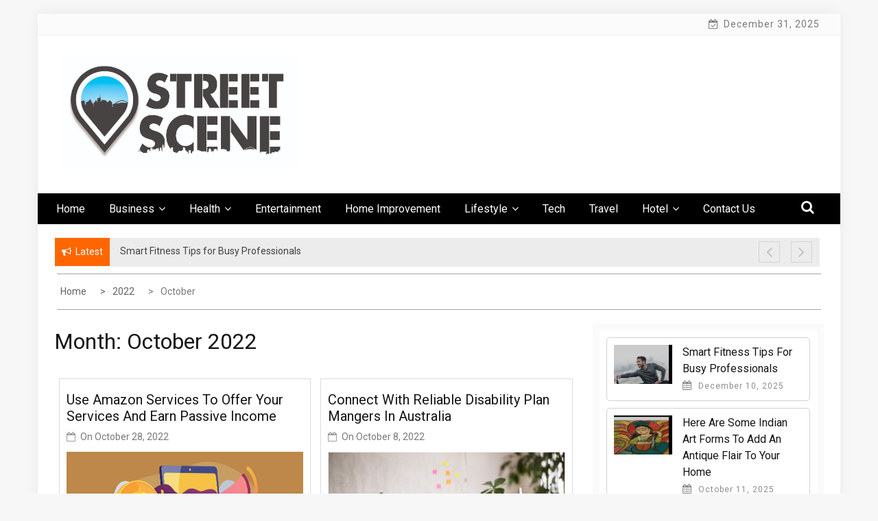

--- FILE ---
content_type: text/html; charset=UTF-8
request_url: https://www.googlestreetscene.com/2022/10/
body_size: 19629
content:
    <!DOCTYPE html>
    <html lang="en-US">



<head>
	<meta name="adxom-verification" content="1gnitsoptseugdiap323341a5f677489459084776f5a1">

<meta name="robots" content="noodp" />
<meta name="robots" content="index, follow">
<script data-ad-client="ca-pub-8288407026647732" async src="https://pagead2.googlesyndication.com/pagead/js/adsbygoogle.js"></script>
	        <meta charset="UTF-8">
        <meta name="viewport" content="width=device-width, initial-scale=1">
        <link rel="profile" href="http://gmpg.org/xfn/11">
        <link rel="pingback" href="https://www.googlestreetscene.com/xmlrpc.php">
<title>October, 2022 | Google Street Scene</title>
    <style>
        #wpadminbar #wp-admin-bar-p404_free_top_button .ab-icon:before {
            content: "\f103";
            color:red;
            top: 2px;
        }
    </style>
            <style type="text/css">
        /*=====COLOR OPTION=====*/

        /*Color*/
        /*----------------------------------*/
        /*background color*/ 
                  .top-header,
          .site-header{
            background-color: #ffffff;
          }
                    section.wrapper-slider .slide-pager .cycle-pager-active,
            section.wrapper-slider .slide-pager .cycle-pager-active:visited,
            section.wrapper-slider .slide-pager .cycle-pager-active:hover,
            section.wrapper-slider .slide-pager .cycle-pager-active:focus,
            section.wrapper-slider .slide-pager .cycle-pager-active:active,
            .title-divider,
            .title-divider:visited,
            .block-overlay-hover,
            .block-overlay-hover:visited,
            #gmaptoggle,
            #gmaptoggle:visited,
            .evision-back-to-top,
            .evision-back-to-top:visited,
            .search-form .search-submit,
            .search-form .search-submit:visited,
            .widget_calendar tbody a,
            .widget_calendar tbody a:visited,
            .wrap-portfolio .button.is-checked,
            .button.button-outline:hover, 
            .button.button-outline:focus, 
            .button.button-outline:active,
            .radius-thumb-holder,
            .radius-thumb-holder:before,
            .radius-thumb-holder:hover:before, 
            .radius-thumb-holder:focus:before, 
            .radius-thumb-holder:active:before,
            #pbCloseBtn:hover:before,
            .slide-pager .cycle-pager-active, 
            .slick-dots .slick-active button,
            .slide-pager span:hover,
            .featurepost .latestpost-footer .moredetail a,
            .featurepost .latestpost-footer .moredetail a:visited,
            #load-wrap,
            .back-tonav,
            .back-tonav:visited,
            .wrap-service .box-container .box-inner:hover .box-content, 
            .wrap-service .box-container .box-inner:focus .box-content,
            .top-header .noticebar .notice-title,
            .top-header .timer,
            .nav-buttons,
            .widget .widgettitle:after,
            .widget .widget-title:after,
            .main-navigation.sec-main-navigation ul li.current_page_item:before,
            .comments-area input[type="submit"],
            a.category-more:hover,
            a.category-more.odd-cat:hover,
            .button.button-outline:hover,
            .button.button-outline:focus,
            .button.button-outline:active,
            .button.button-outline:visited:hover,
            .button.button-outline:visited:focus,
            .button.button-outline:visited:active,
            .tabs-menu li.current,
            body.home.page h1.entry-title:before{
              background-color: #ff6600;
            }

            .widget-title,
            .widgettitle,
            .wrapper-slider,
            .flip-container .front,
            .flip-container .back,
            a.category-more.odd-cat:hover, a.category-more:hover,
            a.category-more{
              border-color: #ff6600; /*#2e5077*/
            }

            @media screen and (min-width: 768px){
            .main-navigation .current_page_item > a:after,
            .main-navigation .current-menu-item > a:after,
            .main-navigation .current_page_ancestor > a:after,
            .main-navigation li.active > a:after,
            .main-navigation li.active > a:after,
            .main-navigation li.active > a:after,
            .main-navigation li.current_page_parent a:after {
                background-color: #ff6600;
              }
            }

            .latestpost-footer .moredetail a,
            .latestpost-footer .moredetail a:visited,
            span.i1,
            p.card-title::first-letter,
            span.i4,
            .tagcloud a:hover,
            .tagcloud a:focus,
            .tagcloud a:before,
            .posted-on a:hover,
            .date a:hover,
            .cat-links a:hover,
            .tags-links a:hover,
            .author a:hover,
            .comments-link a:hover,
            .edit-link a:hover,
            .edit-link a:focus,
            h1 a:hover,
            h2 a:hover,
            h3 a:hover,
            h4 a:hover,
            h5 a:hover,
            h6 a:hover,
            a:active,
            a:hover,
            .card:hover .card-title,
            .site-header .wrapper-site-identity .site-title a:hover,
            .search-holder .button-search:hover, .search-holder .button-search:hover i,
            a.category-more{
              color: #ff6600 !important;
            }
                    /*Site identity / logo & tagline*/
            .site-header .wrapper-site-identity .site-branding .site-title a,
            .site-header .wrapper-site-identity .site-title a:visited,
            .site-header .wrapper-site-identity .site-branding .site-description,
            .page-inner-title .entry-header time {
              color: #313131; /*#545C68*/
            }
         
        /*Primary*/
          html, body, p, button, input, select, textarea, pre, code, kbd, tt, var, samp , .main-navigation a, search-input-holder .search-field,
          .widget .widgettitle, .widget .widget-title,.par{
          font-family: 'Roboto'; /*Lato*/
          }
         
          /*Site identity / logo & tagline*/
          .site-header .wrapper-site-identity .site-description,
          .site-header .wrapper-site-identity .site-title a, .site-header .wrapper-site-identity .site-description {
          font-family: 'Roboto' !important; /*Lato*/
          }
         
          /*Title*/
          h1, h1 a,
          h2, h2 a,
          h3, h3 a,
          h4, h4 a,
          h5, h5 a,
          h6, h6 a,
          .card p.card-title{
            font-family: 'Roboto'; /*Lato*/
          }
                </style>
    <meta name='robots' content='max-image-preview:large' />

<!-- All in One SEO Pack 2.8 by Michael Torbert of Semper Fi Web Design[613,660] -->
<meta name="robots" content="noindex,follow" />

<link rel="canonical" href="https://www.googlestreetscene.com/2022/10/" />
<!-- /all in one seo pack -->
<link rel='dns-prefetch' href='//fonts.googleapis.com' />
<link rel="alternate" type="application/rss+xml" title="Google Street Scene &raquo; Feed" href="https://www.googlestreetscene.com/feed/" />
<link rel="alternate" type="application/rss+xml" title="Google Street Scene &raquo; Comments Feed" href="https://www.googlestreetscene.com/comments/feed/" />
<script type="text/javascript">
/* <![CDATA[ */
window._wpemojiSettings = {"baseUrl":"https:\/\/s.w.org\/images\/core\/emoji\/15.0.3\/72x72\/","ext":".png","svgUrl":"https:\/\/s.w.org\/images\/core\/emoji\/15.0.3\/svg\/","svgExt":".svg","source":{"concatemoji":"https:\/\/www.googlestreetscene.com\/wp-includes\/js\/wp-emoji-release.min.js?ver=6.6.4"}};
/*! This file is auto-generated */
!function(i,n){var o,s,e;function c(e){try{var t={supportTests:e,timestamp:(new Date).valueOf()};sessionStorage.setItem(o,JSON.stringify(t))}catch(e){}}function p(e,t,n){e.clearRect(0,0,e.canvas.width,e.canvas.height),e.fillText(t,0,0);var t=new Uint32Array(e.getImageData(0,0,e.canvas.width,e.canvas.height).data),r=(e.clearRect(0,0,e.canvas.width,e.canvas.height),e.fillText(n,0,0),new Uint32Array(e.getImageData(0,0,e.canvas.width,e.canvas.height).data));return t.every(function(e,t){return e===r[t]})}function u(e,t,n){switch(t){case"flag":return n(e,"\ud83c\udff3\ufe0f\u200d\u26a7\ufe0f","\ud83c\udff3\ufe0f\u200b\u26a7\ufe0f")?!1:!n(e,"\ud83c\uddfa\ud83c\uddf3","\ud83c\uddfa\u200b\ud83c\uddf3")&&!n(e,"\ud83c\udff4\udb40\udc67\udb40\udc62\udb40\udc65\udb40\udc6e\udb40\udc67\udb40\udc7f","\ud83c\udff4\u200b\udb40\udc67\u200b\udb40\udc62\u200b\udb40\udc65\u200b\udb40\udc6e\u200b\udb40\udc67\u200b\udb40\udc7f");case"emoji":return!n(e,"\ud83d\udc26\u200d\u2b1b","\ud83d\udc26\u200b\u2b1b")}return!1}function f(e,t,n){var r="undefined"!=typeof WorkerGlobalScope&&self instanceof WorkerGlobalScope?new OffscreenCanvas(300,150):i.createElement("canvas"),a=r.getContext("2d",{willReadFrequently:!0}),o=(a.textBaseline="top",a.font="600 32px Arial",{});return e.forEach(function(e){o[e]=t(a,e,n)}),o}function t(e){var t=i.createElement("script");t.src=e,t.defer=!0,i.head.appendChild(t)}"undefined"!=typeof Promise&&(o="wpEmojiSettingsSupports",s=["flag","emoji"],n.supports={everything:!0,everythingExceptFlag:!0},e=new Promise(function(e){i.addEventListener("DOMContentLoaded",e,{once:!0})}),new Promise(function(t){var n=function(){try{var e=JSON.parse(sessionStorage.getItem(o));if("object"==typeof e&&"number"==typeof e.timestamp&&(new Date).valueOf()<e.timestamp+604800&&"object"==typeof e.supportTests)return e.supportTests}catch(e){}return null}();if(!n){if("undefined"!=typeof Worker&&"undefined"!=typeof OffscreenCanvas&&"undefined"!=typeof URL&&URL.createObjectURL&&"undefined"!=typeof Blob)try{var e="postMessage("+f.toString()+"("+[JSON.stringify(s),u.toString(),p.toString()].join(",")+"));",r=new Blob([e],{type:"text/javascript"}),a=new Worker(URL.createObjectURL(r),{name:"wpTestEmojiSupports"});return void(a.onmessage=function(e){c(n=e.data),a.terminate(),t(n)})}catch(e){}c(n=f(s,u,p))}t(n)}).then(function(e){for(var t in e)n.supports[t]=e[t],n.supports.everything=n.supports.everything&&n.supports[t],"flag"!==t&&(n.supports.everythingExceptFlag=n.supports.everythingExceptFlag&&n.supports[t]);n.supports.everythingExceptFlag=n.supports.everythingExceptFlag&&!n.supports.flag,n.DOMReady=!1,n.readyCallback=function(){n.DOMReady=!0}}).then(function(){return e}).then(function(){var e;n.supports.everything||(n.readyCallback(),(e=n.source||{}).concatemoji?t(e.concatemoji):e.wpemoji&&e.twemoji&&(t(e.twemoji),t(e.wpemoji)))}))}((window,document),window._wpemojiSettings);
/* ]]> */
</script>
		<style type="text/css">
			.epvc-eye {
				margin-right: 3px;
				width: 13px;
				display: inline-block;
				height: 13px;
				border: solid 1px #000;
				border-radius:  75% 15%;
				position: relative;
				transform: rotate(45deg);
			}
			.epvc-eye:before {
				content: '';
				display: block;
				position: absolute;
				width: 5px;
				height: 5px;
				border: solid 1px #000;
				border-radius: 50%;
				left: 3px;
				top: 3px;
			}
		</style>
	<style id='wp-emoji-styles-inline-css' type='text/css'>

	img.wp-smiley, img.emoji {
		display: inline !important;
		border: none !important;
		box-shadow: none !important;
		height: 1em !important;
		width: 1em !important;
		margin: 0 0.07em !important;
		vertical-align: -0.1em !important;
		background: none !important;
		padding: 0 !important;
	}
</style>
<link rel='stylesheet' id='wp-block-library-css' href='https://www.googlestreetscene.com/wp-includes/css/dist/block-library/style.min.css?ver=6.6.4' type='text/css' media='all' />
<style id='wp-block-library-theme-inline-css' type='text/css'>
.wp-block-audio :where(figcaption){color:#555;font-size:13px;text-align:center}.is-dark-theme .wp-block-audio :where(figcaption){color:#ffffffa6}.wp-block-audio{margin:0 0 1em}.wp-block-code{border:1px solid #ccc;border-radius:4px;font-family:Menlo,Consolas,monaco,monospace;padding:.8em 1em}.wp-block-embed :where(figcaption){color:#555;font-size:13px;text-align:center}.is-dark-theme .wp-block-embed :where(figcaption){color:#ffffffa6}.wp-block-embed{margin:0 0 1em}.blocks-gallery-caption{color:#555;font-size:13px;text-align:center}.is-dark-theme .blocks-gallery-caption{color:#ffffffa6}:root :where(.wp-block-image figcaption){color:#555;font-size:13px;text-align:center}.is-dark-theme :root :where(.wp-block-image figcaption){color:#ffffffa6}.wp-block-image{margin:0 0 1em}.wp-block-pullquote{border-bottom:4px solid;border-top:4px solid;color:currentColor;margin-bottom:1.75em}.wp-block-pullquote cite,.wp-block-pullquote footer,.wp-block-pullquote__citation{color:currentColor;font-size:.8125em;font-style:normal;text-transform:uppercase}.wp-block-quote{border-left:.25em solid;margin:0 0 1.75em;padding-left:1em}.wp-block-quote cite,.wp-block-quote footer{color:currentColor;font-size:.8125em;font-style:normal;position:relative}.wp-block-quote.has-text-align-right{border-left:none;border-right:.25em solid;padding-left:0;padding-right:1em}.wp-block-quote.has-text-align-center{border:none;padding-left:0}.wp-block-quote.is-large,.wp-block-quote.is-style-large,.wp-block-quote.is-style-plain{border:none}.wp-block-search .wp-block-search__label{font-weight:700}.wp-block-search__button{border:1px solid #ccc;padding:.375em .625em}:where(.wp-block-group.has-background){padding:1.25em 2.375em}.wp-block-separator.has-css-opacity{opacity:.4}.wp-block-separator{border:none;border-bottom:2px solid;margin-left:auto;margin-right:auto}.wp-block-separator.has-alpha-channel-opacity{opacity:1}.wp-block-separator:not(.is-style-wide):not(.is-style-dots){width:100px}.wp-block-separator.has-background:not(.is-style-dots){border-bottom:none;height:1px}.wp-block-separator.has-background:not(.is-style-wide):not(.is-style-dots){height:2px}.wp-block-table{margin:0 0 1em}.wp-block-table td,.wp-block-table th{word-break:normal}.wp-block-table :where(figcaption){color:#555;font-size:13px;text-align:center}.is-dark-theme .wp-block-table :where(figcaption){color:#ffffffa6}.wp-block-video :where(figcaption){color:#555;font-size:13px;text-align:center}.is-dark-theme .wp-block-video :where(figcaption){color:#ffffffa6}.wp-block-video{margin:0 0 1em}:root :where(.wp-block-template-part.has-background){margin-bottom:0;margin-top:0;padding:1.25em 2.375em}
</style>
<style id='classic-theme-styles-inline-css' type='text/css'>
/*! This file is auto-generated */
.wp-block-button__link{color:#fff;background-color:#32373c;border-radius:9999px;box-shadow:none;text-decoration:none;padding:calc(.667em + 2px) calc(1.333em + 2px);font-size:1.125em}.wp-block-file__button{background:#32373c;color:#fff;text-decoration:none}
</style>
<style id='global-styles-inline-css' type='text/css'>
:root{--wp--preset--aspect-ratio--square: 1;--wp--preset--aspect-ratio--4-3: 4/3;--wp--preset--aspect-ratio--3-4: 3/4;--wp--preset--aspect-ratio--3-2: 3/2;--wp--preset--aspect-ratio--2-3: 2/3;--wp--preset--aspect-ratio--16-9: 16/9;--wp--preset--aspect-ratio--9-16: 9/16;--wp--preset--color--black: #000000;--wp--preset--color--cyan-bluish-gray: #abb8c3;--wp--preset--color--white: #ffffff;--wp--preset--color--pale-pink: #f78da7;--wp--preset--color--vivid-red: #cf2e2e;--wp--preset--color--luminous-vivid-orange: #ff6900;--wp--preset--color--luminous-vivid-amber: #fcb900;--wp--preset--color--light-green-cyan: #7bdcb5;--wp--preset--color--vivid-green-cyan: #00d084;--wp--preset--color--pale-cyan-blue: #8ed1fc;--wp--preset--color--vivid-cyan-blue: #0693e3;--wp--preset--color--vivid-purple: #9b51e0;--wp--preset--gradient--vivid-cyan-blue-to-vivid-purple: linear-gradient(135deg,rgba(6,147,227,1) 0%,rgb(155,81,224) 100%);--wp--preset--gradient--light-green-cyan-to-vivid-green-cyan: linear-gradient(135deg,rgb(122,220,180) 0%,rgb(0,208,130) 100%);--wp--preset--gradient--luminous-vivid-amber-to-luminous-vivid-orange: linear-gradient(135deg,rgba(252,185,0,1) 0%,rgba(255,105,0,1) 100%);--wp--preset--gradient--luminous-vivid-orange-to-vivid-red: linear-gradient(135deg,rgba(255,105,0,1) 0%,rgb(207,46,46) 100%);--wp--preset--gradient--very-light-gray-to-cyan-bluish-gray: linear-gradient(135deg,rgb(238,238,238) 0%,rgb(169,184,195) 100%);--wp--preset--gradient--cool-to-warm-spectrum: linear-gradient(135deg,rgb(74,234,220) 0%,rgb(151,120,209) 20%,rgb(207,42,186) 40%,rgb(238,44,130) 60%,rgb(251,105,98) 80%,rgb(254,248,76) 100%);--wp--preset--gradient--blush-light-purple: linear-gradient(135deg,rgb(255,206,236) 0%,rgb(152,150,240) 100%);--wp--preset--gradient--blush-bordeaux: linear-gradient(135deg,rgb(254,205,165) 0%,rgb(254,45,45) 50%,rgb(107,0,62) 100%);--wp--preset--gradient--luminous-dusk: linear-gradient(135deg,rgb(255,203,112) 0%,rgb(199,81,192) 50%,rgb(65,88,208) 100%);--wp--preset--gradient--pale-ocean: linear-gradient(135deg,rgb(255,245,203) 0%,rgb(182,227,212) 50%,rgb(51,167,181) 100%);--wp--preset--gradient--electric-grass: linear-gradient(135deg,rgb(202,248,128) 0%,rgb(113,206,126) 100%);--wp--preset--gradient--midnight: linear-gradient(135deg,rgb(2,3,129) 0%,rgb(40,116,252) 100%);--wp--preset--font-size--small: 13px;--wp--preset--font-size--medium: 20px;--wp--preset--font-size--large: 36px;--wp--preset--font-size--x-large: 42px;--wp--preset--spacing--20: 0.44rem;--wp--preset--spacing--30: 0.67rem;--wp--preset--spacing--40: 1rem;--wp--preset--spacing--50: 1.5rem;--wp--preset--spacing--60: 2.25rem;--wp--preset--spacing--70: 3.38rem;--wp--preset--spacing--80: 5.06rem;--wp--preset--shadow--natural: 6px 6px 9px rgba(0, 0, 0, 0.2);--wp--preset--shadow--deep: 12px 12px 50px rgba(0, 0, 0, 0.4);--wp--preset--shadow--sharp: 6px 6px 0px rgba(0, 0, 0, 0.2);--wp--preset--shadow--outlined: 6px 6px 0px -3px rgba(255, 255, 255, 1), 6px 6px rgba(0, 0, 0, 1);--wp--preset--shadow--crisp: 6px 6px 0px rgba(0, 0, 0, 1);}:where(.is-layout-flex){gap: 0.5em;}:where(.is-layout-grid){gap: 0.5em;}body .is-layout-flex{display: flex;}.is-layout-flex{flex-wrap: wrap;align-items: center;}.is-layout-flex > :is(*, div){margin: 0;}body .is-layout-grid{display: grid;}.is-layout-grid > :is(*, div){margin: 0;}:where(.wp-block-columns.is-layout-flex){gap: 2em;}:where(.wp-block-columns.is-layout-grid){gap: 2em;}:where(.wp-block-post-template.is-layout-flex){gap: 1.25em;}:where(.wp-block-post-template.is-layout-grid){gap: 1.25em;}.has-black-color{color: var(--wp--preset--color--black) !important;}.has-cyan-bluish-gray-color{color: var(--wp--preset--color--cyan-bluish-gray) !important;}.has-white-color{color: var(--wp--preset--color--white) !important;}.has-pale-pink-color{color: var(--wp--preset--color--pale-pink) !important;}.has-vivid-red-color{color: var(--wp--preset--color--vivid-red) !important;}.has-luminous-vivid-orange-color{color: var(--wp--preset--color--luminous-vivid-orange) !important;}.has-luminous-vivid-amber-color{color: var(--wp--preset--color--luminous-vivid-amber) !important;}.has-light-green-cyan-color{color: var(--wp--preset--color--light-green-cyan) !important;}.has-vivid-green-cyan-color{color: var(--wp--preset--color--vivid-green-cyan) !important;}.has-pale-cyan-blue-color{color: var(--wp--preset--color--pale-cyan-blue) !important;}.has-vivid-cyan-blue-color{color: var(--wp--preset--color--vivid-cyan-blue) !important;}.has-vivid-purple-color{color: var(--wp--preset--color--vivid-purple) !important;}.has-black-background-color{background-color: var(--wp--preset--color--black) !important;}.has-cyan-bluish-gray-background-color{background-color: var(--wp--preset--color--cyan-bluish-gray) !important;}.has-white-background-color{background-color: var(--wp--preset--color--white) !important;}.has-pale-pink-background-color{background-color: var(--wp--preset--color--pale-pink) !important;}.has-vivid-red-background-color{background-color: var(--wp--preset--color--vivid-red) !important;}.has-luminous-vivid-orange-background-color{background-color: var(--wp--preset--color--luminous-vivid-orange) !important;}.has-luminous-vivid-amber-background-color{background-color: var(--wp--preset--color--luminous-vivid-amber) !important;}.has-light-green-cyan-background-color{background-color: var(--wp--preset--color--light-green-cyan) !important;}.has-vivid-green-cyan-background-color{background-color: var(--wp--preset--color--vivid-green-cyan) !important;}.has-pale-cyan-blue-background-color{background-color: var(--wp--preset--color--pale-cyan-blue) !important;}.has-vivid-cyan-blue-background-color{background-color: var(--wp--preset--color--vivid-cyan-blue) !important;}.has-vivid-purple-background-color{background-color: var(--wp--preset--color--vivid-purple) !important;}.has-black-border-color{border-color: var(--wp--preset--color--black) !important;}.has-cyan-bluish-gray-border-color{border-color: var(--wp--preset--color--cyan-bluish-gray) !important;}.has-white-border-color{border-color: var(--wp--preset--color--white) !important;}.has-pale-pink-border-color{border-color: var(--wp--preset--color--pale-pink) !important;}.has-vivid-red-border-color{border-color: var(--wp--preset--color--vivid-red) !important;}.has-luminous-vivid-orange-border-color{border-color: var(--wp--preset--color--luminous-vivid-orange) !important;}.has-luminous-vivid-amber-border-color{border-color: var(--wp--preset--color--luminous-vivid-amber) !important;}.has-light-green-cyan-border-color{border-color: var(--wp--preset--color--light-green-cyan) !important;}.has-vivid-green-cyan-border-color{border-color: var(--wp--preset--color--vivid-green-cyan) !important;}.has-pale-cyan-blue-border-color{border-color: var(--wp--preset--color--pale-cyan-blue) !important;}.has-vivid-cyan-blue-border-color{border-color: var(--wp--preset--color--vivid-cyan-blue) !important;}.has-vivid-purple-border-color{border-color: var(--wp--preset--color--vivid-purple) !important;}.has-vivid-cyan-blue-to-vivid-purple-gradient-background{background: var(--wp--preset--gradient--vivid-cyan-blue-to-vivid-purple) !important;}.has-light-green-cyan-to-vivid-green-cyan-gradient-background{background: var(--wp--preset--gradient--light-green-cyan-to-vivid-green-cyan) !important;}.has-luminous-vivid-amber-to-luminous-vivid-orange-gradient-background{background: var(--wp--preset--gradient--luminous-vivid-amber-to-luminous-vivid-orange) !important;}.has-luminous-vivid-orange-to-vivid-red-gradient-background{background: var(--wp--preset--gradient--luminous-vivid-orange-to-vivid-red) !important;}.has-very-light-gray-to-cyan-bluish-gray-gradient-background{background: var(--wp--preset--gradient--very-light-gray-to-cyan-bluish-gray) !important;}.has-cool-to-warm-spectrum-gradient-background{background: var(--wp--preset--gradient--cool-to-warm-spectrum) !important;}.has-blush-light-purple-gradient-background{background: var(--wp--preset--gradient--blush-light-purple) !important;}.has-blush-bordeaux-gradient-background{background: var(--wp--preset--gradient--blush-bordeaux) !important;}.has-luminous-dusk-gradient-background{background: var(--wp--preset--gradient--luminous-dusk) !important;}.has-pale-ocean-gradient-background{background: var(--wp--preset--gradient--pale-ocean) !important;}.has-electric-grass-gradient-background{background: var(--wp--preset--gradient--electric-grass) !important;}.has-midnight-gradient-background{background: var(--wp--preset--gradient--midnight) !important;}.has-small-font-size{font-size: var(--wp--preset--font-size--small) !important;}.has-medium-font-size{font-size: var(--wp--preset--font-size--medium) !important;}.has-large-font-size{font-size: var(--wp--preset--font-size--large) !important;}.has-x-large-font-size{font-size: var(--wp--preset--font-size--x-large) !important;}
:where(.wp-block-post-template.is-layout-flex){gap: 1.25em;}:where(.wp-block-post-template.is-layout-grid){gap: 1.25em;}
:where(.wp-block-columns.is-layout-flex){gap: 2em;}:where(.wp-block-columns.is-layout-grid){gap: 2em;}
:root :where(.wp-block-pullquote){font-size: 1.5em;line-height: 1.6;}
</style>
<link rel='stylesheet' id='jquery-slick-css-css' href='https://www.googlestreetscene.com/wp-content/themes/onlinemag/assets/frameworks/slick/slick.css?ver=3.4.0' type='text/css' media='all' />
<link rel='stylesheet' id='onlinemag-style-css' href='https://www.googlestreetscene.com/wp-content/themes/onlinemag/style.css?ver=6.6.4' type='text/css' media='all' />
<link rel='stylesheet' id='onlinemag-google-fonts-css' href='https://fonts.googleapis.com/css?family=Roboto%7CRoboto%7CRoboto&#038;ver=6.6.4' type='text/css' media='all' />
<script type="text/javascript" src="https://www.googlestreetscene.com/wp-includes/js/jquery/jquery.min.js?ver=3.7.1" id="jquery-core-js"></script>
<script type="text/javascript" src="https://www.googlestreetscene.com/wp-includes/js/jquery/jquery-migrate.min.js?ver=3.4.1" id="jquery-migrate-js"></script>
<link rel="https://api.w.org/" href="https://www.googlestreetscene.com/wp-json/" /><link rel="EditURI" type="application/rsd+xml" title="RSD" href="https://www.googlestreetscene.com/xmlrpc.php?rsd" />
<meta name="generator" content="WordPress 6.6.4" />
		<!-- Custom Logo: hide header text -->
		<style id="custom-logo-css" type="text/css">
			.site-title, .site-description {
				position: absolute;
				clip: rect(1px, 1px, 1px, 1px);
			}
		</style>
		<!-- MagenetMonetization V: 1.0.29.3--><!-- MagenetMonetization 1 --><!-- MagenetMonetization 1.1 --><link rel="icon" href="https://www.googlestreetscene.com/wp-content/uploads/2020/07/cropped-googlestreetscene-logo-1-32x32.jpg" sizes="32x32" />
<link rel="icon" href="https://www.googlestreetscene.com/wp-content/uploads/2020/07/cropped-googlestreetscene-logo-1-192x192.jpg" sizes="192x192" />
<link rel="apple-touch-icon" href="https://www.googlestreetscene.com/wp-content/uploads/2020/07/cropped-googlestreetscene-logo-1-180x180.jpg" />
<meta name="msapplication-TileImage" content="https://www.googlestreetscene.com/wp-content/uploads/2020/07/cropped-googlestreetscene-logo-1-270x270.jpg" />

</head>

<body class="archive date wp-custom-logo wp-embed-responsive evision-right-sidebar hfeed">

    <div id="page" class="site container clearfix">
    <a class="skip-link screen-reader-text" href="#content">Skip to content</a>
    <div class="col-xs-12 col-sm-12 col-md-12 top-header-right">
                                <div class="timer col-md-6 col-xs-12 col-sm-6">
                December 31, 2025            </div>
            </div>
    <header id="masthead" class="wrapper wrap-head site-header">
        <div class="wrapper wrapper-site-identity">
            <div class="container">
                <div class="row">
                    <div class="col-xs-12 col-sm-12 col-md-4">
                        <div class="site-branding">
                            <a href="https://www.googlestreetscene.com/" class="custom-logo-link" rel="home"><img width="1133" height="531" src="https://www.googlestreetscene.com/wp-content/uploads/2020/07/cropped-googlestreetscene-logo.jpg" class="custom-logo" alt="Google Street Scene" decoding="async" fetchpriority="high" srcset="https://www.googlestreetscene.com/wp-content/uploads/2020/07/cropped-googlestreetscene-logo.jpg 1133w, https://www.googlestreetscene.com/wp-content/uploads/2020/07/cropped-googlestreetscene-logo-300x141.jpg 300w, https://www.googlestreetscene.com/wp-content/uploads/2020/07/cropped-googlestreetscene-logo-768x360.jpg 768w, https://www.googlestreetscene.com/wp-content/uploads/2020/07/cropped-googlestreetscene-logo-1024x480.jpg 1024w" sizes="(max-width: 1133px) 100vw, 1133px" /></a>                                                                <p class="site-title"><a href="https://www.googlestreetscene.com/" rel="home">Google Street Scene</a></p>
                                                                    <p class="site-description">News Portal</p>
                                                            
                        </div><!-- .site-branding -->
                    </div>
                                            <div class="col-xs-12 col-sm-12 col-md-8">
                            <div class="ads-section header-right">
                                <a href= "#">
                                    <img src="http://www.googlestreetscene.com/wp-content/uploads/2020/07/banner.png">
                                </a>
                            </div>
                        </div>
                                    </div>
            </div>
        </div>
    </header><!-- #masthead -->

    <nav class="wrapper wrap-nav">
        <div class="container">
            <div class="wrap-inner">
                <div class="sec-menu">
                    <nav id="sec-site-navigation" class="main-navigation sec-main-navigation" role="navigation" aria-label="secondary-menu">
                    
                    <div class="menu-main-menu-container"><ul id="primary-menu" class="primary-menu"><li id="menu-item-174" class="menu-item menu-item-type-custom menu-item-object-custom menu-item-home menu-item-174"><a href="http://www.googlestreetscene.com/">Home</a></li>
<li id="menu-item-39" class="menu-item menu-item-type-taxonomy menu-item-object-category menu-item-has-children menu-item-39"><a href="https://www.googlestreetscene.com/category/business/">Business</a>
<ul class="sub-menu">
	<li id="menu-item-44" class="menu-item menu-item-type-taxonomy menu-item-object-category menu-item-44"><a href="https://www.googlestreetscene.com/category/insurance/">Insurance</a></li>
</ul>
</li>
<li id="menu-item-42" class="menu-item menu-item-type-taxonomy menu-item-object-category menu-item-has-children menu-item-42"><a href="https://www.googlestreetscene.com/category/health/">Health</a>
<ul class="sub-menu">
	<li id="menu-item-40" class="menu-item menu-item-type-taxonomy menu-item-object-category menu-item-40"><a href="https://www.googlestreetscene.com/category/diet/">Diet</a></li>
</ul>
</li>
<li id="menu-item-274" class="menu-item menu-item-type-taxonomy menu-item-object-category menu-item-274"><a href="https://www.googlestreetscene.com/category/entertainment/">Entertainment</a></li>
<li id="menu-item-43" class="menu-item menu-item-type-taxonomy menu-item-object-category menu-item-43"><a href="https://www.googlestreetscene.com/category/home-improvement/">Home Improvement</a></li>
<li id="menu-item-45" class="menu-item menu-item-type-taxonomy menu-item-object-category menu-item-has-children menu-item-45"><a href="https://www.googlestreetscene.com/category/lifestyle/">Lifestyle</a>
<ul class="sub-menu">
	<li id="menu-item-41" class="menu-item menu-item-type-taxonomy menu-item-object-category menu-item-41"><a href="https://www.googlestreetscene.com/category/fashion/">Fashion</a></li>
	<li id="menu-item-46" class="menu-item menu-item-type-taxonomy menu-item-object-category menu-item-46"><a href="https://www.googlestreetscene.com/category/shopping/">Shopping</a></li>
</ul>
</li>
<li id="menu-item-47" class="menu-item menu-item-type-taxonomy menu-item-object-category menu-item-47"><a href="https://www.googlestreetscene.com/category/tech/">Tech</a></li>
<li id="menu-item-48" class="menu-item menu-item-type-taxonomy menu-item-object-category menu-item-48"><a href="https://www.googlestreetscene.com/category/travel/">Travel</a></li>
<li id="menu-item-1166" class="menu-item menu-item-type-taxonomy menu-item-object-category menu-item-has-children menu-item-1166"><a href="https://www.googlestreetscene.com/category/hotel/">Hotel</a>
<ul class="sub-menu">
	<li id="menu-item-1165" class="menu-item menu-item-type-taxonomy menu-item-object-category menu-item-1165"><a href="https://www.googlestreetscene.com/category/hospitality/">Hospitality</a></li>
</ul>
</li>
<li id="menu-item-908" class="menu-item menu-item-type-post_type menu-item-object-page menu-item-908"><a href="https://www.googlestreetscene.com/contact-us/">Contact Us</a></li>
</ul></div>                    </nav><!-- #site-navigation -->
                    <div class="nav-holder">
                        <button id="sec-menu-toggle" class="menu-toggle" aria-controls="secondary-menu" aria-expanded="false"><span class="fa fa-bars"></span></button>
                        <div id="sec-site-header-menu" class="site-header-menu">
                            <div class="container">
                                <div class="row">                                   
                                    <div class="col-xs-12 col-sm-12 col-md-12">
                                        <nav id="sec-site-navigation-mobile" class="main-navigation sec-main-navigation" role="navigation" aria-label="secondary-menu">
                                        <div class="menu-main-menu-container"><ul id="primary-menu-mobile" class="primary-menu"><li class="menu-item menu-item-type-custom menu-item-object-custom menu-item-home menu-item-174"><a href="http://www.googlestreetscene.com/">Home</a></li>
<li class="menu-item menu-item-type-taxonomy menu-item-object-category menu-item-has-children menu-item-39"><a href="https://www.googlestreetscene.com/category/business/">Business</a>
<ul class="sub-menu">
	<li class="menu-item menu-item-type-taxonomy menu-item-object-category menu-item-44"><a href="https://www.googlestreetscene.com/category/insurance/">Insurance</a></li>
</ul>
</li>
<li class="menu-item menu-item-type-taxonomy menu-item-object-category menu-item-has-children menu-item-42"><a href="https://www.googlestreetscene.com/category/health/">Health</a>
<ul class="sub-menu">
	<li class="menu-item menu-item-type-taxonomy menu-item-object-category menu-item-40"><a href="https://www.googlestreetscene.com/category/diet/">Diet</a></li>
</ul>
</li>
<li class="menu-item menu-item-type-taxonomy menu-item-object-category menu-item-274"><a href="https://www.googlestreetscene.com/category/entertainment/">Entertainment</a></li>
<li class="menu-item menu-item-type-taxonomy menu-item-object-category menu-item-43"><a href="https://www.googlestreetscene.com/category/home-improvement/">Home Improvement</a></li>
<li class="menu-item menu-item-type-taxonomy menu-item-object-category menu-item-has-children menu-item-45"><a href="https://www.googlestreetscene.com/category/lifestyle/">Lifestyle</a>
<ul class="sub-menu">
	<li class="menu-item menu-item-type-taxonomy menu-item-object-category menu-item-41"><a href="https://www.googlestreetscene.com/category/fashion/">Fashion</a></li>
	<li class="menu-item menu-item-type-taxonomy menu-item-object-category menu-item-46"><a href="https://www.googlestreetscene.com/category/shopping/">Shopping</a></li>
</ul>
</li>
<li class="menu-item menu-item-type-taxonomy menu-item-object-category menu-item-47"><a href="https://www.googlestreetscene.com/category/tech/">Tech</a></li>
<li class="menu-item menu-item-type-taxonomy menu-item-object-category menu-item-48"><a href="https://www.googlestreetscene.com/category/travel/">Travel</a></li>
<li class="menu-item menu-item-type-taxonomy menu-item-object-category menu-item-has-children menu-item-1166"><a href="https://www.googlestreetscene.com/category/hotel/">Hotel</a>
<ul class="sub-menu">
	<li class="menu-item menu-item-type-taxonomy menu-item-object-category menu-item-1165"><a href="https://www.googlestreetscene.com/category/hospitality/">Hospitality</a></li>
</ul>
</li>
<li class="menu-item menu-item-type-post_type menu-item-object-page menu-item-908"><a href="https://www.googlestreetscene.com/contact-us/">Contact Us</a></li>
</ul></div>                                        </nav><!-- #site-navigation -->
                                    </div>
                                </div>
                            </div>
                        </div><!-- site-header-menu -->
                    </div>
                </div> 
                                     <div class="nav-buttons col-md-1">                        
                        
                                                    <div class="button-list">
                                <div class="search-holder">
                                  <a class="button-search button-outline" href="#">
                                    <i class="fa fa-search"></i>
                                  </a>                                
                                </div>
                            </div>                            
                                            </div>                    
                                              
            </div>
            <div class="search-form-nav" id="top-search">
                <form role="search" method="get" class="search-form" action="https://www.googlestreetscene.com/">
				<label>
					<span class="screen-reader-text">Search for:</span>
					<input type="search" class="search-field" placeholder="Search &hellip;" value="" name="s" />
				</label>
				<input type="submit" class="search-submit" value="Search" />
			</form>            </div>
        </div>
    </nav>
             <header class="wrapper top-header">
            <div class="container">
                <div class="wrap-inner">
                    <div class="row">
                        <div class="col-xs-12 col-sm-9 col-md-9 top-header-left">
                            <div class="noticebar">
                                                                    <span class="notice-title">Latest</span>
                                                                <div class="ticker">
                                    <div id="cycle-slideshow-ticker" class="cycle-slideshow"
                                        data-cycle-log="false"
                                        data-cycle-swipe=true
                                        data-cycle-timeout=5000
                                        data-cycle-fx=scrollVert
                                        data-cycle-speed=1000
                                        data-cycle-carousel-fluid=true
                                        data-cycle-carousel-visible=5
                                        data-cycle-pause-on-hover=true
                                        data-cycle-auto-height=container
                                        data-cycle-prev=#slide-prev-notice
                                        data-cycle-next=#slide-next-notice 
                                        data-cycle-slides="> div">
                                                                                                <div class="slide-item">
                                                        <a href="https://www.googlestreetscene.com/smart-fitness-tips-for-busy-professionals/">
                                                            <span class="notice-content">Smart Fitness Tips for Busy Professionals</span>
                                                        </a>
                                                    </div>
                                                                                                    <div class="slide-item">
                                                        <a href="https://www.googlestreetscene.com/add-an-antique-flair-to-your-home-with-these-indian-art-forms/">
                                                            <span class="notice-content">Here Are Some Indian Art Forms To Add An Antique Flair To Your Home</span>
                                                        </a>
                                                    </div>
                                                                                                    <div class="slide-item">
                                                        <a href="https://www.googlestreetscene.com/housing-loan-vs-property-loan-how-to-decide-based-on-your-needs/">
                                                            <span class="notice-content">Housing Loan vs Property Loan: How to Decide Based on Your Needs</span>
                                                        </a>
                                                    </div>
                                                                                                    <div class="slide-item">
                                                        <a href="https://www.googlestreetscene.com/know-how-you-can-avail-emergency-loans-of-50000/">
                                                            <span class="notice-content">Know How You Can Avail Emergency Loans of 50000</span>
                                                        </a>
                                                    </div>
                                                                                                    <div class="slide-item">
                                                        <a href="https://www.googlestreetscene.com/what-to-look-for-when-choosing-led-components-for-modern-lighting-projects/">
                                                            <span class="notice-content">What to Look for When Choosing LED Components for Modern Lighting Projects</span>
                                                        </a>
                                                    </div>
                                                                                        </div>
                                    <div class="cycle-pager" id="slide-pager"></div>
                                </div>
                            </div>                            
                        </div>   
                         <div class="controls col-md-1 hidden-xs">
                            <a href="#" id="slide-prev-notice"><i class="fa fa-angle-left"></i></a>
                            <a href="#" id="slide-next-notice"><i class="fa fa-angle-right"></i></a>
                      </div>                   
                    </div>
                </div>
            </div>
        </header>
                            
    <section class="wrapper">
        <div id="content" class="site-content">
<div id="breadcrumb" class="wrapper wrap-breadcrumb"><div class="container"><div role="navigation" aria-label="Breadcrumbs" class="breadcrumb-trail breadcrumbs" itemprop="breadcrumb"><ul class="trail-items" itemscope itemtype="http://schema.org/BreadcrumbList"><meta name="numberOfItems" content="3" /><meta name="itemListOrder" content="Ascending" /><li itemprop="itemListElement" itemscope itemtype="http://schema.org/ListItem" class="trail-item trail-begin"><a href="https://www.googlestreetscene.com" rel="home"><span itemprop="name">Home</span></a><meta itemprop="position" content="1" /></li><li itemprop="itemListElement" itemscope itemtype="http://schema.org/ListItem" class="trail-item"><a href="https://www.googlestreetscene.com/2022/"><span itemprop="name">2022</span></a><meta itemprop="position" content="2" /></li><li itemprop="itemListElement" itemscope itemtype="http://schema.org/ListItem" class="trail-item trail-end"><span itemprop="name">October</span><meta itemprop="position" content="3" /></li></ul></div></div><!-- .container --></div><!-- #breadcrumb -->
	<div id="primary" class="content-area">
		<main id="main" class="site-main" role="main">
					<div class="wrapper page-inner-title">
				<div class="container">
				    <div class="row">
				        <div class="col-md-12 col-sm-12 col-xs-12">
							<header class="entry-header">
								<div class="inner-banner-overlay">
									<h1 class="entry-title">Month: <span>October 2022</span></h1>								</div>
							</header><!-- .entry-header -->
				        </div>
				    </div>
				</div>
			</div>
		
						
			<div class="content-start"><article id="post-901" class="post-901 post type-post status-publish format-standard has-post-thumbnail hentry category-business">
 <div class="wrapper-grid">
	<header class="entry-header">
		<h2 class="entry-title"><a href="https://www.googlestreetscene.com/use-amazon-services-to-offer-your-services-and-earn-passive-income/" rel="bookmark">Use Amazon Services to Offer Your Services and earn passive income</a></h2>			<div class="entry-meta">
				<span class="posted-on">On <a href="https://www.googlestreetscene.com/2022/10/28/" rel="bookmark"><time class="entry-date published" datetime="2022-10-28T07:27:52+00:00">October 28, 2022</time><time class="updated" datetime="2023-07-05T07:29:10+00:00">July 5, 2023</time></a></span><span class="byline"> By <span class="author vcard"><a class="url fn n" href="https://www.googlestreetscene.com/author/admin/">admin</a></span></span>			</div><!-- .entry-meta -->
			</header><!-- .entry-header -->

	<div class="entry-content">
		<div class='image-full'><a href="https://www.googlestreetscene.com/use-amazon-services-to-offer-your-services-and-earn-passive-income/"><img width="875" height="561" src="https://www.googlestreetscene.com/wp-content/uploads/2023/07/Amazon-Services.png" class="attachment-full size-full wp-post-image" alt="Amazon Services" decoding="async" srcset="https://www.googlestreetscene.com/wp-content/uploads/2023/07/Amazon-Services.png 875w, https://www.googlestreetscene.com/wp-content/uploads/2023/07/Amazon-Services-300x192.png 300w, https://www.googlestreetscene.com/wp-content/uploads/2023/07/Amazon-Services-768x492.png 768w" sizes="(max-width: 875px) 100vw, 875px" /></a></div><p>892 ViewsMany people desire to earn money without exerting any effort. Even though it can seem impossible, amazon fba passive income is a means for people to get money without putting in a lot of work. Earnings that involve little to no effort on the part of the earner are [&hellip;]</p>
			</div><!-- .entry-content -->

	<footer class="entry-footer">
		<span class="cat-links"><a href="https://www.googlestreetscene.com/category/business/" rel="category tag">Business</a></span><span class="comments-link"><a href="https://www.googlestreetscene.com/use-amazon-services-to-offer-your-services-and-earn-passive-income/#respond">Leave a comment</a></span>	</footer><!-- .entry-footer -->
	</div>
</article><!-- #post-## --><article id="post-892" class="post-892 post type-post status-publish format-standard has-post-thumbnail hentry category-real-estate">
 <div class="wrapper-grid">
	<header class="entry-header">
		<h2 class="entry-title"><a href="https://www.googlestreetscene.com/know-more-about-steel-road-plates-and-their-uses/" rel="bookmark">Know more about Steel Road Plates and their Uses</a></h2>			<div class="entry-meta">
				<span class="posted-on">On <a href="https://www.googlestreetscene.com/2022/10/13/" rel="bookmark"><time class="entry-date published" datetime="2022-10-13T07:20:18+00:00">October 13, 2022</time><time class="updated" datetime="2023-07-05T07:23:21+00:00">July 5, 2023</time></a></span><span class="byline"> By <span class="author vcard"><a class="url fn n" href="https://www.googlestreetscene.com/author/admin/">admin</a></span></span>			</div><!-- .entry-meta -->
			</header><!-- .entry-header -->

	<div class="entry-content">
		<div class='image-full'><a href="https://www.googlestreetscene.com/know-more-about-steel-road-plates-and-their-uses/"><img width="875" height="561" src="https://www.googlestreetscene.com/wp-content/uploads/2023/07/Steel-Road-Plates.png" class="attachment-full size-full wp-post-image" alt="Steel Road Plates" decoding="async" srcset="https://www.googlestreetscene.com/wp-content/uploads/2023/07/Steel-Road-Plates.png 875w, https://www.googlestreetscene.com/wp-content/uploads/2023/07/Steel-Road-Plates-300x192.png 300w, https://www.googlestreetscene.com/wp-content/uploads/2023/07/Steel-Road-Plates-768x492.png 768w" sizes="(max-width: 875px) 100vw, 875px" /></a></div><p>1,024 ViewsRoad plates are made from a lot of materials and are can be used for different projects and have several uses. They are available in a variety of forms and sizes to meet your distinct requirements. For every road utility project or road construction, a steel road plate hire [&hellip;]</p>
			</div><!-- .entry-content -->

	<footer class="entry-footer">
		<span class="cat-links"><a href="https://www.googlestreetscene.com/category/real-estate/" rel="category tag">Real Estate</a></span><span class="comments-link"><a href="https://www.googlestreetscene.com/know-more-about-steel-road-plates-and-their-uses/#respond">Leave a comment</a></span>	</footer><!-- .entry-footer -->
	</div>
</article><!-- #post-## --><article id="post-880" class="post-880 post type-post status-publish format-standard has-post-thumbnail hentry category-real-estate">
 <div class="wrapper-grid">
	<header class="entry-header">
		<h2 class="entry-title"><a href="https://www.googlestreetscene.com/the-most-trusted-scaffolding-company-and-services/" rel="bookmark">The Most Trusted Scaffolding Company And Services</a></h2>			<div class="entry-meta">
				<span class="posted-on">On <a href="https://www.googlestreetscene.com/2022/10/12/" rel="bookmark"><time class="entry-date published" datetime="2022-10-12T07:08:44+00:00">October 12, 2022</time><time class="updated" datetime="2023-07-05T07:12:22+00:00">July 5, 2023</time></a></span><span class="byline"> By <span class="author vcard"><a class="url fn n" href="https://www.googlestreetscene.com/author/admin/">admin</a></span></span>			</div><!-- .entry-meta -->
			</header><!-- .entry-header -->

	<div class="entry-content">
		<div class='image-full'><a href="https://www.googlestreetscene.com/the-most-trusted-scaffolding-company-and-services/"><img width="875" height="561" src="https://www.googlestreetscene.com/wp-content/uploads/2023/07/Trusted-Scaffolding.jpg" class="attachment-full size-full wp-post-image" alt="Trusted Scaffolding" decoding="async" srcset="https://www.googlestreetscene.com/wp-content/uploads/2023/07/Trusted-Scaffolding.jpg 875w, https://www.googlestreetscene.com/wp-content/uploads/2023/07/Trusted-Scaffolding-300x192.jpg 300w, https://www.googlestreetscene.com/wp-content/uploads/2023/07/Trusted-Scaffolding-768x492.jpg 768w" sizes="(max-width: 875px) 100vw, 875px" /></a></div><p>838 ViewsWhen speaking of scaffolding services, there is a broad range of scaffolding that helps complete your project. If you are doing a project, you need to know which specific scaffolding for your project needs. Of course, you are not using scaffolding for a specific task without considering the function [&hellip;]</p>
			</div><!-- .entry-content -->

	<footer class="entry-footer">
		<span class="cat-links"><a href="https://www.googlestreetscene.com/category/real-estate/" rel="category tag">Real Estate</a></span><span class="comments-link"><a href="https://www.googlestreetscene.com/the-most-trusted-scaffolding-company-and-services/#respond">Leave a comment</a></span>	</footer><!-- .entry-footer -->
	</div>
</article><!-- #post-## --><article id="post-886" class="post-886 post type-post status-publish format-standard has-post-thumbnail hentry category-business">
 <div class="wrapper-grid">
	<header class="entry-header">
		<h2 class="entry-title"><a href="https://www.googlestreetscene.com/connect-with-reliable-disability-plan-mangers-in-australia/" rel="bookmark">Connect With Reliable Disability Plan Mangers in Australia</a></h2>			<div class="entry-meta">
				<span class="posted-on">On <a href="https://www.googlestreetscene.com/2022/10/08/" rel="bookmark"><time class="entry-date published" datetime="2022-10-08T07:13:10+00:00">October 8, 2022</time><time class="updated" datetime="2023-07-05T07:19:15+00:00">July 5, 2023</time></a></span><span class="byline"> By <span class="author vcard"><a class="url fn n" href="https://www.googlestreetscene.com/author/admin/">admin</a></span></span>			</div><!-- .entry-meta -->
			</header><!-- .entry-header -->

	<div class="entry-content">
		<div class='image-full'><a href="https://www.googlestreetscene.com/connect-with-reliable-disability-plan-mangers-in-australia/"><img width="875" height="561" src="https://www.googlestreetscene.com/wp-content/uploads/2023/07/Reliable-Disability-Plan.png" class="attachment-full size-full wp-post-image" alt="Reliable Disability Plan" decoding="async" loading="lazy" srcset="https://www.googlestreetscene.com/wp-content/uploads/2023/07/Reliable-Disability-Plan.png 875w, https://www.googlestreetscene.com/wp-content/uploads/2023/07/Reliable-Disability-Plan-300x192.png 300w, https://www.googlestreetscene.com/wp-content/uploads/2023/07/Reliable-Disability-Plan-768x492.png 768w" sizes="(max-width: 875px) 100vw, 875px" /></a></div><p>1,062 ViewsIt can be very difficult to find a reliable disability plan manager out there today. They all claim to be reliable but a little bit of digging will reveal many of them to be far from being trustworthy. If you do not want to get it wrong when looking [&hellip;]</p>
			</div><!-- .entry-content -->

	<footer class="entry-footer">
		<span class="cat-links"><a href="https://www.googlestreetscene.com/category/business/" rel="category tag">Business</a></span><span class="comments-link"><a href="https://www.googlestreetscene.com/connect-with-reliable-disability-plan-mangers-in-australia/#respond">Leave a comment</a></span>	</footer><!-- .entry-footer -->
	</div>
</article><!-- #post-## --><article id="post-868" class="post-868 post type-post status-publish format-standard has-post-thumbnail hentry category-lifestyle">
 <div class="wrapper-grid">
	<header class="entry-header">
		<h2 class="entry-title"><a href="https://www.googlestreetscene.com/important-factors-to-consider-when-looking-for-a-baby-swaddle/" rel="bookmark">Important factors to consider when looking for a baby swaddle</a></h2>			<div class="entry-meta">
				<span class="posted-on">On <a href="https://www.googlestreetscene.com/2022/10/07/" rel="bookmark"><time class="entry-date published" datetime="2022-10-07T07:01:47+00:00">October 7, 2022</time><time class="updated" datetime="2023-07-05T07:07:41+00:00">July 5, 2023</time></a></span><span class="byline"> By <span class="author vcard"><a class="url fn n" href="https://www.googlestreetscene.com/author/admin/">admin</a></span></span>			</div><!-- .entry-meta -->
			</header><!-- .entry-header -->

	<div class="entry-content">
		<div class='image-full'><a href="https://www.googlestreetscene.com/important-factors-to-consider-when-looking-for-a-baby-swaddle/"><img width="875" height="561" src="https://www.googlestreetscene.com/wp-content/uploads/2023/07/baby-swaddle.png" class="attachment-full size-full wp-post-image" alt="baby swaddle" decoding="async" loading="lazy" srcset="https://www.googlestreetscene.com/wp-content/uploads/2023/07/baby-swaddle.png 875w, https://www.googlestreetscene.com/wp-content/uploads/2023/07/baby-swaddle-300x192.png 300w, https://www.googlestreetscene.com/wp-content/uploads/2023/07/baby-swaddle-768x492.png 768w" sizes="(max-width: 875px) 100vw, 875px" /></a></div><p>720 ViewsEvery parent desires the best for their newborn. A baby’s health is typically a top of their priority. One of the most necessary in the list of baby products is the baby swaddle. They offer the best protection, warmth, and protection for the baby during sleep. Wrapping a baby [&hellip;]</p>
			</div><!-- .entry-content -->

	<footer class="entry-footer">
		<span class="cat-links"><a href="https://www.googlestreetscene.com/category/lifestyle/" rel="category tag">Lifestyle</a></span><span class="comments-link"><a href="https://www.googlestreetscene.com/important-factors-to-consider-when-looking-for-a-baby-swaddle/#respond">Leave a comment</a></span>	</footer><!-- .entry-footer -->
	</div>
</article><!-- #post-## --><article id="post-909" class="post-909 post type-post status-publish format-standard has-post-thumbnail hentry category-entertainment">
 <div class="wrapper-grid">
	<header class="entry-header">
		<h2 class="entry-title"><a href="https://www.googlestreetscene.com/the-most-loved-show-unstoppable-on-aha/" rel="bookmark">The most loved show &#8216;Unstoppable, on aha</a></h2>			<div class="entry-meta">
				<span class="posted-on">On <a href="https://www.googlestreetscene.com/2022/10/05/" rel="bookmark"><time class="entry-date published" datetime="2022-10-05T07:30:05+00:00">October 5, 2022</time><time class="updated" datetime="2023-07-05T07:34:09+00:00">July 5, 2023</time></a></span><span class="byline"> By <span class="author vcard"><a class="url fn n" href="https://www.googlestreetscene.com/author/admin/">admin</a></span></span>			</div><!-- .entry-meta -->
			</header><!-- .entry-header -->

	<div class="entry-content">
		<div class='image-full'><a href="https://www.googlestreetscene.com/the-most-loved-show-unstoppable-on-aha/"><img width="875" height="561" src="https://www.googlestreetscene.com/wp-content/uploads/2023/07/Unstoppable-on-aha.png" class="attachment-full size-full wp-post-image" alt="&#039;Unstoppable, on aha" decoding="async" loading="lazy" srcset="https://www.googlestreetscene.com/wp-content/uploads/2023/07/Unstoppable-on-aha.png 875w, https://www.googlestreetscene.com/wp-content/uploads/2023/07/Unstoppable-on-aha-300x192.png 300w, https://www.googlestreetscene.com/wp-content/uploads/2023/07/Unstoppable-on-aha-768x492.png 768w" sizes="(max-width: 875px) 100vw, 875px" /></a></div><p>776 ViewsThere is no denying that the Telugu talk show &#8216;Unstoppable has been a massive hit among viewers. The show first aired in 2021. Unstoppable has become one of the most popular shows on Aha. This website has the Best Telugu Web Series to watch. Telugu Viewers from all over [&hellip;]</p>
			</div><!-- .entry-content -->

	<footer class="entry-footer">
		<span class="cat-links"><a href="https://www.googlestreetscene.com/category/entertainment/" rel="category tag">Entertainment</a></span><span class="comments-link"><a href="https://www.googlestreetscene.com/the-most-loved-show-unstoppable-on-aha/#respond">Leave a comment</a></span>	</footer><!-- .entry-footer -->
	</div>
</article><!-- #post-## --></div>
		</main><!-- #main -->
	</div><!-- #primary -->

<!-- MagenetMonetization 4 -->
<aside id="secondary" class="widget-area" role="complementary">
	<!-- MagenetMonetization 5 --><section id="onlinemag_sidebar_recent_post_widget-3" class="widget widget_onlinemag_sidebar_recent_post_widget">                                        <!--html generate-->
                    <div class="sidebar-section">
                        <div class="sb-round-thumb-widget">
                            <div class="right-post-content">
                                                                            <div class="small-right-post-content-list">
                                                <div class="thumb-post">
                                                    <figure class="post-img">
                                                                                                            <a href="https://www.googlestreetscene.com/smart-fitness-tips-for-busy-professionals/">
                                                        <img src="https://www.googlestreetscene.com/wp-content/uploads/2025/12/Untitled-165x165.png">
                                                    </a>
                                                    </figure>
                                                    <div class="small-right-post-content">
                                                        <h3 class="entry-title">
                                                            <a href="https://www.googlestreetscene.com/smart-fitness-tips-for-busy-professionals/">Smart Fitness Tips for Busy Professionals                                                            </a>
                                                        </h3>
                                                        <div class="post-icons">
                                                            <span>
                                                                                                                                <a href="https://www.googlestreetscene.com/author/admin/" class="icon" title=""><i class="fa fa-user"></i><span>admin</span></a>
                                                            </span>
                                                            <span>
                                                                                                                                <a href="https://www.googlestreetscene.com/2025/" class="icon"><i class="fa fa-calendar"></i> December 10, 2025</a>
                                                            </span>
                                                            <span>
                                                                <a href="https://www.googlestreetscene.com/smart-fitness-tips-for-busy-professionals/" class="icon">
                                                                    <i class="fa fa-comment"></i> 
                                                                    0                                                                 </a>
                                                            </span>
                                                        </div>
                                                    </div>
                                                </div>
                                            </div>
                                                                                    <div class="small-right-post-content-list">
                                                <div class="thumb-post">
                                                    <figure class="post-img">
                                                                                                            <a href="https://www.googlestreetscene.com/add-an-antique-flair-to-your-home-with-these-indian-art-forms/">
                                                        <img src="https://www.googlestreetscene.com/wp-content/uploads/2021/05/Kalighat-Art-165x165.png">
                                                    </a>
                                                    </figure>
                                                    <div class="small-right-post-content">
                                                        <h3 class="entry-title">
                                                            <a href="https://www.googlestreetscene.com/add-an-antique-flair-to-your-home-with-these-indian-art-forms/">Here Are Some Indian Art Forms To Add An Antique Flair To Your Home                                                            </a>
                                                        </h3>
                                                        <div class="post-icons">
                                                            <span>
                                                                                                                                <a href="https://www.googlestreetscene.com/author/admin/" class="icon" title=""><i class="fa fa-user"></i><span>admin</span></a>
                                                            </span>
                                                            <span>
                                                                                                                                <a href="https://www.googlestreetscene.com/2025/" class="icon"><i class="fa fa-calendar"></i> October 11, 2025</a>
                                                            </span>
                                                            <span>
                                                                <a href="https://www.googlestreetscene.com/add-an-antique-flair-to-your-home-with-these-indian-art-forms/" class="icon">
                                                                    <i class="fa fa-comment"></i> 
                                                                    0                                                                 </a>
                                                            </span>
                                                        </div>
                                                    </div>
                                                </div>
                                            </div>
                                                                                    <div class="small-right-post-content-list">
                                                <div class="thumb-post">
                                                    <figure class="post-img">
                                                                                                            <a href="https://www.googlestreetscene.com/housing-loan-vs-property-loan-how-to-decide-based-on-your-needs/">
                                                        <img src="https://www.googlestreetscene.com/wp-content/uploads/2025/09/Housing-Loan-165x165.png">
                                                    </a>
                                                    </figure>
                                                    <div class="small-right-post-content">
                                                        <h3 class="entry-title">
                                                            <a href="https://www.googlestreetscene.com/housing-loan-vs-property-loan-how-to-decide-based-on-your-needs/">Housing Loan vs Property Loan: How to Decide Based on Your Needs                                                            </a>
                                                        </h3>
                                                        <div class="post-icons">
                                                            <span>
                                                                                                                                <a href="https://www.googlestreetscene.com/author/admin/" class="icon" title=""><i class="fa fa-user"></i><span>admin</span></a>
                                                            </span>
                                                            <span>
                                                                                                                                <a href="https://www.googlestreetscene.com/2025/" class="icon"><i class="fa fa-calendar"></i> September 22, 2025</a>
                                                            </span>
                                                            <span>
                                                                <a href="https://www.googlestreetscene.com/housing-loan-vs-property-loan-how-to-decide-based-on-your-needs/" class="icon">
                                                                    <i class="fa fa-comment"></i> 
                                                                    0                                                                 </a>
                                                            </span>
                                                        </div>
                                                    </div>
                                                </div>
                                            </div>
                                                                                    <div class="small-right-post-content-list">
                                                <div class="thumb-post">
                                                    <figure class="post-img">
                                                                                                            <a href="https://www.googlestreetscene.com/know-how-you-can-avail-emergency-loans-of-50000/">
                                                        <img src="https://www.googlestreetscene.com/wp-content/uploads/2025/07/emergency-loan-50000-165x165.jpg">
                                                    </a>
                                                    </figure>
                                                    <div class="small-right-post-content">
                                                        <h3 class="entry-title">
                                                            <a href="https://www.googlestreetscene.com/know-how-you-can-avail-emergency-loans-of-50000/">Know How You Can Avail Emergency Loans of 50000                                                            </a>
                                                        </h3>
                                                        <div class="post-icons">
                                                            <span>
                                                                                                                                <a href="https://www.googlestreetscene.com/author/admin/" class="icon" title=""><i class="fa fa-user"></i><span>admin</span></a>
                                                            </span>
                                                            <span>
                                                                                                                                <a href="https://www.googlestreetscene.com/2025/" class="icon"><i class="fa fa-calendar"></i> August 2, 2025</a>
                                                            </span>
                                                            <span>
                                                                <a href="https://www.googlestreetscene.com/know-how-you-can-avail-emergency-loans-of-50000/" class="icon">
                                                                    <i class="fa fa-comment"></i> 
                                                                    0                                                                 </a>
                                                            </span>
                                                        </div>
                                                    </div>
                                                </div>
                                            </div>
                                                                                    <div class="small-right-post-content-list">
                                                <div class="thumb-post">
                                                    <figure class="post-img">
                                                                                                            <a href="https://www.googlestreetscene.com/what-to-look-for-when-choosing-led-components-for-modern-lighting-projects/">
                                                        <img src="https://www.googlestreetscene.com/wp-content/uploads/2025/07/Untitled-165x165.png">
                                                    </a>
                                                    </figure>
                                                    <div class="small-right-post-content">
                                                        <h3 class="entry-title">
                                                            <a href="https://www.googlestreetscene.com/what-to-look-for-when-choosing-led-components-for-modern-lighting-projects/">What to Look for When Choosing LED Components for Modern Lighting Projects                                                            </a>
                                                        </h3>
                                                        <div class="post-icons">
                                                            <span>
                                                                                                                                <a href="https://www.googlestreetscene.com/author/admin/" class="icon" title=""><i class="fa fa-user"></i><span>admin</span></a>
                                                            </span>
                                                            <span>
                                                                                                                                <a href="https://www.googlestreetscene.com/2025/" class="icon"><i class="fa fa-calendar"></i> July 2, 2025</a>
                                                            </span>
                                                            <span>
                                                                <a href="https://www.googlestreetscene.com/what-to-look-for-when-choosing-led-components-for-modern-lighting-projects/" class="icon">
                                                                    <i class="fa fa-comment"></i> 
                                                                    0                                                                 </a>
                                                            </span>
                                                        </div>
                                                    </div>
                                                </div>
                                            </div>
                                                                    </div>
                        </div>
                    </div><!-- content-bottom-post -->
                <!-- block holder -->
                <!-- Main-panel Full Widget -->
                
                        </section><!-- MagenetMonetization 5 --><section id="text-4" class="widget widget_text">			<div class="textwidget"><p><ins class="adsbygoogle" style="display: inline-block; width: 280px; height: 600px;" data-ad-client="ca-pub-8288407026647732" data-ad-slot="4386825406"></ins><br />
<script>
(adsbygoogle = window.adsbygoogle || []).push({});
</script></p>
</div>
		</section><!-- MagenetMonetization 5 --><section id="archives-2" class="widget widget_archive"><h2 class="widget-title">Archives</h2>
			<ul>
					<li><a href='https://www.googlestreetscene.com/2025/12/'>December 2025</a></li>
	<li><a href='https://www.googlestreetscene.com/2025/10/'>October 2025</a></li>
	<li><a href='https://www.googlestreetscene.com/2025/09/'>September 2025</a></li>
	<li><a href='https://www.googlestreetscene.com/2025/08/'>August 2025</a></li>
	<li><a href='https://www.googlestreetscene.com/2025/07/'>July 2025</a></li>
	<li><a href='https://www.googlestreetscene.com/2025/06/'>June 2025</a></li>
	<li><a href='https://www.googlestreetscene.com/2025/04/'>April 2025</a></li>
	<li><a href='https://www.googlestreetscene.com/2025/02/'>February 2025</a></li>
	<li><a href='https://www.googlestreetscene.com/2024/12/'>December 2024</a></li>
	<li><a href='https://www.googlestreetscene.com/2024/10/'>October 2024</a></li>
	<li><a href='https://www.googlestreetscene.com/2024/08/'>August 2024</a></li>
	<li><a href='https://www.googlestreetscene.com/2024/07/'>July 2024</a></li>
	<li><a href='https://www.googlestreetscene.com/2024/06/'>June 2024</a></li>
	<li><a href='https://www.googlestreetscene.com/2024/04/'>April 2024</a></li>
	<li><a href='https://www.googlestreetscene.com/2024/03/'>March 2024</a></li>
	<li><a href='https://www.googlestreetscene.com/2024/02/'>February 2024</a></li>
	<li><a href='https://www.googlestreetscene.com/2024/01/'>January 2024</a></li>
	<li><a href='https://www.googlestreetscene.com/2023/12/'>December 2023</a></li>
	<li><a href='https://www.googlestreetscene.com/2023/11/'>November 2023</a></li>
	<li><a href='https://www.googlestreetscene.com/2023/09/'>September 2023</a></li>
	<li><a href='https://www.googlestreetscene.com/2023/08/'>August 2023</a></li>
	<li><a href='https://www.googlestreetscene.com/2023/07/'>July 2023</a></li>
	<li><a href='https://www.googlestreetscene.com/2023/06/'>June 2023</a></li>
	<li><a href='https://www.googlestreetscene.com/2023/05/'>May 2023</a></li>
	<li><a href='https://www.googlestreetscene.com/2023/04/'>April 2023</a></li>
	<li><a href='https://www.googlestreetscene.com/2023/03/'>March 2023</a></li>
	<li><a href='https://www.googlestreetscene.com/2023/02/'>February 2023</a></li>
	<li><a href='https://www.googlestreetscene.com/2023/01/'>January 2023</a></li>
	<li><a href='https://www.googlestreetscene.com/2022/12/'>December 2022</a></li>
	<li><a href='https://www.googlestreetscene.com/2022/10/' aria-current="page">October 2022</a></li>
	<li><a href='https://www.googlestreetscene.com/2022/08/'>August 2022</a></li>
	<li><a href='https://www.googlestreetscene.com/2022/07/'>July 2022</a></li>
	<li><a href='https://www.googlestreetscene.com/2022/06/'>June 2022</a></li>
	<li><a href='https://www.googlestreetscene.com/2022/05/'>May 2022</a></li>
	<li><a href='https://www.googlestreetscene.com/2022/03/'>March 2022</a></li>
	<li><a href='https://www.googlestreetscene.com/2022/02/'>February 2022</a></li>
	<li><a href='https://www.googlestreetscene.com/2022/01/'>January 2022</a></li>
	<li><a href='https://www.googlestreetscene.com/2021/12/'>December 2021</a></li>
	<li><a href='https://www.googlestreetscene.com/2021/11/'>November 2021</a></li>
	<li><a href='https://www.googlestreetscene.com/2021/10/'>October 2021</a></li>
	<li><a href='https://www.googlestreetscene.com/2021/09/'>September 2021</a></li>
	<li><a href='https://www.googlestreetscene.com/2021/08/'>August 2021</a></li>
	<li><a href='https://www.googlestreetscene.com/2021/07/'>July 2021</a></li>
	<li><a href='https://www.googlestreetscene.com/2021/06/'>June 2021</a></li>
	<li><a href='https://www.googlestreetscene.com/2021/05/'>May 2021</a></li>
	<li><a href='https://www.googlestreetscene.com/2021/04/'>April 2021</a></li>
	<li><a href='https://www.googlestreetscene.com/2021/03/'>March 2021</a></li>
	<li><a href='https://www.googlestreetscene.com/2021/02/'>February 2021</a></li>
	<li><a href='https://www.googlestreetscene.com/2021/01/'>January 2021</a></li>
	<li><a href='https://www.googlestreetscene.com/2020/12/'>December 2020</a></li>
	<li><a href='https://www.googlestreetscene.com/2020/11/'>November 2020</a></li>
	<li><a href='https://www.googlestreetscene.com/2020/10/'>October 2020</a></li>
	<li><a href='https://www.googlestreetscene.com/2020/09/'>September 2020</a></li>
	<li><a href='https://www.googlestreetscene.com/2020/08/'>August 2020</a></li>
	<li><a href='https://www.googlestreetscene.com/2020/07/'>July 2020</a></li>
	<li><a href='https://www.googlestreetscene.com/2020/06/'>June 2020</a></li>
	<li><a href='https://www.googlestreetscene.com/2020/05/'>May 2020</a></li>
	<li><a href='https://www.googlestreetscene.com/2020/04/'>April 2020</a></li>
	<li><a href='https://www.googlestreetscene.com/2020/03/'>March 2020</a></li>
	<li><a href='https://www.googlestreetscene.com/2020/02/'>February 2020</a></li>
	<li><a href='https://www.googlestreetscene.com/2020/01/'>January 2020</a></li>
	<li><a href='https://www.googlestreetscene.com/2019/12/'>December 2019</a></li>
	<li><a href='https://www.googlestreetscene.com/2019/11/'>November 2019</a></li>
	<li><a href='https://www.googlestreetscene.com/2019/10/'>October 2019</a></li>
	<li><a href='https://www.googlestreetscene.com/2019/09/'>September 2019</a></li>
	<li><a href='https://www.googlestreetscene.com/2019/08/'>August 2019</a></li>
	<li><a href='https://www.googlestreetscene.com/2019/04/'>April 2019</a></li>
			</ul>

			</section><!-- MagenetMonetization 5 --><section id="text-5" class="widget widget_text">			<div class="textwidget"><p><ins class="adsbygoogle" style="display: inline-block; width: 280px; height: 600px;" data-ad-client="ca-pub-8288407026647732" data-ad-slot="4386825406"></ins><br />
<script>
(adsbygoogle = window.adsbygoogle || []).push({});
</script></p>
</div>
		</section><!-- MagenetMonetization 5 --><section id="categories-2" class="widget widget_categories"><h2 class="widget-title">Categories</h2>
			<ul>
					<li class="cat-item cat-item-20"><a href="https://www.googlestreetscene.com/category/auto/">Auto</a>
</li>
	<li class="cat-item cat-item-17"><a href="https://www.googlestreetscene.com/category/beauty/">Beauty</a>
</li>
	<li class="cat-item cat-item-7"><a href="https://www.googlestreetscene.com/category/business/">Business</a>
</li>
	<li class="cat-item cat-item-29"><a href="https://www.googlestreetscene.com/category/dental-care/">Dental Care</a>
</li>
	<li class="cat-item cat-item-6"><a href="https://www.googlestreetscene.com/category/diet/">Diet</a>
</li>
	<li class="cat-item cat-item-25"><a href="https://www.googlestreetscene.com/category/digital-marketing/">Digital Marketing</a>
</li>
	<li class="cat-item cat-item-19"><a href="https://www.googlestreetscene.com/category/education/">Education</a>
</li>
	<li class="cat-item cat-item-13"><a href="https://www.googlestreetscene.com/category/entertainment/">Entertainment</a>
</li>
	<li class="cat-item cat-item-5"><a href="https://www.googlestreetscene.com/category/fashion/">Fashion</a>
</li>
	<li class="cat-item cat-item-21"><a href="https://www.googlestreetscene.com/category/finance/">finance</a>
</li>
	<li class="cat-item cat-item-18"><a href="https://www.googlestreetscene.com/category/food/">Food</a>
</li>
	<li class="cat-item cat-item-4"><a href="https://www.googlestreetscene.com/category/health/">Health</a>
</li>
	<li class="cat-item cat-item-3"><a href="https://www.googlestreetscene.com/category/home-improvement/">Home Improvement</a>
</li>
	<li class="cat-item cat-item-9"><a href="https://www.googlestreetscene.com/category/insurance/">Insurance</a>
</li>
	<li class="cat-item cat-item-26"><a href="https://www.googlestreetscene.com/category/law/">Law</a>
</li>
	<li class="cat-item cat-item-2"><a href="https://www.googlestreetscene.com/category/lifestyle/">Lifestyle</a>
</li>
	<li class="cat-item cat-item-15"><a href="https://www.googlestreetscene.com/category/loans/">Loans</a>
</li>
	<li class="cat-item cat-item-14"><a href="https://www.googlestreetscene.com/category/pets/">Pets</a>
</li>
	<li class="cat-item cat-item-27"><a href="https://www.googlestreetscene.com/category/real-estate/">Real Estate</a>
</li>
	<li class="cat-item cat-item-8"><a href="https://www.googlestreetscene.com/category/shopping/">Shopping</a>
</li>
	<li class="cat-item cat-item-16"><a href="https://www.googlestreetscene.com/category/sports/">Sports</a>
</li>
	<li class="cat-item cat-item-11"><a href="https://www.googlestreetscene.com/category/tech/">Tech</a>
</li>
	<li class="cat-item cat-item-28"><a href="https://www.googlestreetscene.com/category/trading/">Trading</a>
</li>
	<li class="cat-item cat-item-10"><a href="https://www.googlestreetscene.com/category/travel/">Travel</a>
</li>
			</ul>

			</section><!-- MagenetMonetization 5 --><section id="tag_cloud-2" class="widget widget_tag_cloud"><h2 class="widget-title">Tags</h2><div class="tagcloud"><a href="https://www.googlestreetscene.com/category/auto/" class="tag-cloud-link tag-link-20 tag-link-position-1" style="font-size: 15.777777777778pt;" aria-label="Auto (9 items)">Auto</a>
<a href="https://www.googlestreetscene.com/category/beauty/" class="tag-cloud-link tag-link-17 tag-link-position-2" style="font-size: 11.333333333333pt;" aria-label="Beauty (3 items)">Beauty</a>
<a href="https://www.googlestreetscene.com/category/business/" class="tag-cloud-link tag-link-7 tag-link-position-3" style="font-size: 21.555555555556pt;" aria-label="Business (32 items)">Business</a>
<a href="https://www.googlestreetscene.com/category/dental-care/" class="tag-cloud-link tag-link-29 tag-link-position-4" style="font-size: 8pt;" aria-label="Dental Care (1 item)">Dental Care</a>
<a href="https://www.googlestreetscene.com/category/diet/" class="tag-cloud-link tag-link-6 tag-link-position-5" style="font-size: 10pt;" aria-label="Diet (2 items)">Diet</a>
<a href="https://www.googlestreetscene.com/category/digital-marketing/" class="tag-cloud-link tag-link-25 tag-link-position-6" style="font-size: 12.444444444444pt;" aria-label="Digital Marketing (4 items)">Digital Marketing</a>
<a href="https://www.googlestreetscene.com/category/education/" class="tag-cloud-link tag-link-19 tag-link-position-7" style="font-size: 17pt;" aria-label="Education (12 items)">Education</a>
<a href="https://www.googlestreetscene.com/category/entertainment/" class="tag-cloud-link tag-link-13 tag-link-position-8" style="font-size: 12.444444444444pt;" aria-label="Entertainment (4 items)">Entertainment</a>
<a href="https://www.googlestreetscene.com/category/fashion/" class="tag-cloud-link tag-link-5 tag-link-position-9" style="font-size: 13.333333333333pt;" aria-label="Fashion (5 items)">Fashion</a>
<a href="https://www.googlestreetscene.com/category/finance/" class="tag-cloud-link tag-link-21 tag-link-position-10" style="font-size: 17pt;" aria-label="finance (12 items)">finance</a>
<a href="https://www.googlestreetscene.com/category/food/" class="tag-cloud-link tag-link-18 tag-link-position-11" style="font-size: 11.333333333333pt;" aria-label="Food (3 items)">Food</a>
<a href="https://www.googlestreetscene.com/category/health/" class="tag-cloud-link tag-link-4 tag-link-position-12" style="font-size: 20.777777777778pt;" aria-label="Health (27 items)">Health</a>
<a href="https://www.googlestreetscene.com/category/home-improvement/" class="tag-cloud-link tag-link-3 tag-link-position-13" style="font-size: 22pt;" aria-label="Home Improvement (35 items)">Home Improvement</a>
<a href="https://www.googlestreetscene.com/category/insurance/" class="tag-cloud-link tag-link-9 tag-link-position-14" style="font-size: 11.333333333333pt;" aria-label="Insurance (3 items)">Insurance</a>
<a href="https://www.googlestreetscene.com/category/law/" class="tag-cloud-link tag-link-26 tag-link-position-15" style="font-size: 10pt;" aria-label="Law (2 items)">Law</a>
<a href="https://www.googlestreetscene.com/category/lifestyle/" class="tag-cloud-link tag-link-2 tag-link-position-16" style="font-size: 19.333333333333pt;" aria-label="Lifestyle (20 items)">Lifestyle</a>
<a href="https://www.googlestreetscene.com/category/loans/" class="tag-cloud-link tag-link-15 tag-link-position-17" style="font-size: 13.333333333333pt;" aria-label="Loans (5 items)">Loans</a>
<a href="https://www.googlestreetscene.com/category/pets/" class="tag-cloud-link tag-link-14 tag-link-position-18" style="font-size: 10pt;" aria-label="Pets (2 items)">Pets</a>
<a href="https://www.googlestreetscene.com/category/real-estate/" class="tag-cloud-link tag-link-27 tag-link-position-19" style="font-size: 11.333333333333pt;" aria-label="Real Estate (3 items)">Real Estate</a>
<a href="https://www.googlestreetscene.com/category/shopping/" class="tag-cloud-link tag-link-8 tag-link-position-20" style="font-size: 14.666666666667pt;" aria-label="Shopping (7 items)">Shopping</a>
<a href="https://www.googlestreetscene.com/category/sports/" class="tag-cloud-link tag-link-16 tag-link-position-21" style="font-size: 12.444444444444pt;" aria-label="Sports (4 items)">Sports</a>
<a href="https://www.googlestreetscene.com/category/tech/" class="tag-cloud-link tag-link-11 tag-link-position-22" style="font-size: 19.555555555556pt;" aria-label="Tech (21 items)">Tech</a>
<a href="https://www.googlestreetscene.com/category/trading/" class="tag-cloud-link tag-link-28 tag-link-position-23" style="font-size: 11.333333333333pt;" aria-label="Trading (3 items)">Trading</a>
<a href="https://www.googlestreetscene.com/category/travel/" class="tag-cloud-link tag-link-10 tag-link-position-24" style="font-size: 14.666666666667pt;" aria-label="Travel (7 items)">Travel</a></div>
</section><!-- MagenetMonetization 5 -->
		<section id="recent-posts-2" class="widget widget_recent_entries">
		<h2 class="widget-title">Recent Posts</h2>
		<ul>
											<li>
					<a href="https://www.googlestreetscene.com/smart-fitness-tips-for-busy-professionals/">Smart Fitness Tips for Busy Professionals</a>
									</li>
											<li>
					<a href="https://www.googlestreetscene.com/add-an-antique-flair-to-your-home-with-these-indian-art-forms/">Here Are Some Indian Art Forms To Add An Antique Flair To Your Home</a>
									</li>
											<li>
					<a href="https://www.googlestreetscene.com/housing-loan-vs-property-loan-how-to-decide-based-on-your-needs/">Housing Loan vs Property Loan: How to Decide Based on Your Needs</a>
									</li>
											<li>
					<a href="https://www.googlestreetscene.com/know-how-you-can-avail-emergency-loans-of-50000/">Know How You Can Avail Emergency Loans of 50000</a>
									</li>
											<li>
					<a href="https://www.googlestreetscene.com/what-to-look-for-when-choosing-led-components-for-modern-lighting-projects/">What to Look for When Choosing LED Components for Modern Lighting Projects</a>
									</li>
					</ul>

		</section><!-- MagenetMonetization 5 --><section id="text-2" class="widget widget_text">			<div class="textwidget"><p><ins class="adsbygoogle" style="display: inline-block; width: 280px; height: 600px;" data-ad-client="ca-pub-8288407026647732" data-ad-slot="4386825406"></ins><br />
<script>
(adsbygoogle = window.adsbygoogle || []).push({});
</script></p>
</div>
		</section></aside><!-- #secondary -->
<!-- wmm d -->        </div><!-- #content -->
    </section>
        <!-- *****************************************
             Footer section starts
    ****************************************** -->
    <footer class="wrapper wrap-footer">
            <!-- footer widget -->
        <section class="wrapper footer-widget">
            <div class="container">
                <div class="row">
                                             <div class="contact-list col-md-4">
                            <!-- MagenetMonetization 5 --><aside id="text-3" class="widget widget_text"><h1 class="widget-title">Partners</h1>			<div class="textwidget"><p><strong><a href="https://projectdue.com"><span id=":rb.co" class="tL8wMe EMoHub" dir="ltr">projectdue.com</span></a></strong></p>
</div>
		</aside><!-- MagenetMonetization 5 -->
		<aside id="recent-posts-4" class="widget widget_recent_entries">
		<h1 class="widget-title">Recent Post</h1>
		<ul>
											<li>
					<a href="https://www.googlestreetscene.com/smart-fitness-tips-for-busy-professionals/">Smart Fitness Tips for Busy Professionals</a>
									</li>
											<li>
					<a href="https://www.googlestreetscene.com/add-an-antique-flair-to-your-home-with-these-indian-art-forms/">Here Are Some Indian Art Forms To Add An Antique Flair To Your Home</a>
									</li>
											<li>
					<a href="https://www.googlestreetscene.com/housing-loan-vs-property-loan-how-to-decide-based-on-your-needs/">Housing Loan vs Property Loan: How to Decide Based on Your Needs</a>
									</li>
											<li>
					<a href="https://www.googlestreetscene.com/know-how-you-can-avail-emergency-loans-of-50000/">Know How You Can Avail Emergency Loans of 50000</a>
									</li>
											<li>
					<a href="https://www.googlestreetscene.com/what-to-look-for-when-choosing-led-components-for-modern-lighting-projects/">What to Look for When Choosing LED Components for Modern Lighting Projects</a>
									</li>
					</ul>

		</aside>                        </div>
                                                                <div class="contact-list col-md-4">
                            <!-- MagenetMonetization 5 --><aside id="archives-3" class="widget widget_archive"><h1 class="widget-title">Archives</h1>
			<ul>
					<li><a href='https://www.googlestreetscene.com/2025/12/'>December 2025</a></li>
	<li><a href='https://www.googlestreetscene.com/2025/10/'>October 2025</a></li>
	<li><a href='https://www.googlestreetscene.com/2025/09/'>September 2025</a></li>
	<li><a href='https://www.googlestreetscene.com/2025/08/'>August 2025</a></li>
	<li><a href='https://www.googlestreetscene.com/2025/07/'>July 2025</a></li>
	<li><a href='https://www.googlestreetscene.com/2025/06/'>June 2025</a></li>
	<li><a href='https://www.googlestreetscene.com/2025/04/'>April 2025</a></li>
	<li><a href='https://www.googlestreetscene.com/2025/02/'>February 2025</a></li>
	<li><a href='https://www.googlestreetscene.com/2024/12/'>December 2024</a></li>
	<li><a href='https://www.googlestreetscene.com/2024/10/'>October 2024</a></li>
	<li><a href='https://www.googlestreetscene.com/2024/08/'>August 2024</a></li>
	<li><a href='https://www.googlestreetscene.com/2024/07/'>July 2024</a></li>
	<li><a href='https://www.googlestreetscene.com/2024/06/'>June 2024</a></li>
	<li><a href='https://www.googlestreetscene.com/2024/04/'>April 2024</a></li>
	<li><a href='https://www.googlestreetscene.com/2024/03/'>March 2024</a></li>
	<li><a href='https://www.googlestreetscene.com/2024/02/'>February 2024</a></li>
	<li><a href='https://www.googlestreetscene.com/2024/01/'>January 2024</a></li>
	<li><a href='https://www.googlestreetscene.com/2023/12/'>December 2023</a></li>
	<li><a href='https://www.googlestreetscene.com/2023/11/'>November 2023</a></li>
	<li><a href='https://www.googlestreetscene.com/2023/09/'>September 2023</a></li>
	<li><a href='https://www.googlestreetscene.com/2023/08/'>August 2023</a></li>
	<li><a href='https://www.googlestreetscene.com/2023/07/'>July 2023</a></li>
	<li><a href='https://www.googlestreetscene.com/2023/06/'>June 2023</a></li>
	<li><a href='https://www.googlestreetscene.com/2023/05/'>May 2023</a></li>
	<li><a href='https://www.googlestreetscene.com/2023/04/'>April 2023</a></li>
	<li><a href='https://www.googlestreetscene.com/2023/03/'>March 2023</a></li>
	<li><a href='https://www.googlestreetscene.com/2023/02/'>February 2023</a></li>
	<li><a href='https://www.googlestreetscene.com/2023/01/'>January 2023</a></li>
	<li><a href='https://www.googlestreetscene.com/2022/12/'>December 2022</a></li>
	<li><a href='https://www.googlestreetscene.com/2022/10/' aria-current="page">October 2022</a></li>
	<li><a href='https://www.googlestreetscene.com/2022/08/'>August 2022</a></li>
	<li><a href='https://www.googlestreetscene.com/2022/07/'>July 2022</a></li>
	<li><a href='https://www.googlestreetscene.com/2022/06/'>June 2022</a></li>
	<li><a href='https://www.googlestreetscene.com/2022/05/'>May 2022</a></li>
	<li><a href='https://www.googlestreetscene.com/2022/03/'>March 2022</a></li>
	<li><a href='https://www.googlestreetscene.com/2022/02/'>February 2022</a></li>
	<li><a href='https://www.googlestreetscene.com/2022/01/'>January 2022</a></li>
	<li><a href='https://www.googlestreetscene.com/2021/12/'>December 2021</a></li>
	<li><a href='https://www.googlestreetscene.com/2021/11/'>November 2021</a></li>
	<li><a href='https://www.googlestreetscene.com/2021/10/'>October 2021</a></li>
	<li><a href='https://www.googlestreetscene.com/2021/09/'>September 2021</a></li>
	<li><a href='https://www.googlestreetscene.com/2021/08/'>August 2021</a></li>
	<li><a href='https://www.googlestreetscene.com/2021/07/'>July 2021</a></li>
	<li><a href='https://www.googlestreetscene.com/2021/06/'>June 2021</a></li>
	<li><a href='https://www.googlestreetscene.com/2021/05/'>May 2021</a></li>
	<li><a href='https://www.googlestreetscene.com/2021/04/'>April 2021</a></li>
	<li><a href='https://www.googlestreetscene.com/2021/03/'>March 2021</a></li>
	<li><a href='https://www.googlestreetscene.com/2021/02/'>February 2021</a></li>
	<li><a href='https://www.googlestreetscene.com/2021/01/'>January 2021</a></li>
	<li><a href='https://www.googlestreetscene.com/2020/12/'>December 2020</a></li>
	<li><a href='https://www.googlestreetscene.com/2020/11/'>November 2020</a></li>
	<li><a href='https://www.googlestreetscene.com/2020/10/'>October 2020</a></li>
	<li><a href='https://www.googlestreetscene.com/2020/09/'>September 2020</a></li>
	<li><a href='https://www.googlestreetscene.com/2020/08/'>August 2020</a></li>
	<li><a href='https://www.googlestreetscene.com/2020/07/'>July 2020</a></li>
	<li><a href='https://www.googlestreetscene.com/2020/06/'>June 2020</a></li>
	<li><a href='https://www.googlestreetscene.com/2020/05/'>May 2020</a></li>
	<li><a href='https://www.googlestreetscene.com/2020/04/'>April 2020</a></li>
	<li><a href='https://www.googlestreetscene.com/2020/03/'>March 2020</a></li>
	<li><a href='https://www.googlestreetscene.com/2020/02/'>February 2020</a></li>
	<li><a href='https://www.googlestreetscene.com/2020/01/'>January 2020</a></li>
	<li><a href='https://www.googlestreetscene.com/2019/12/'>December 2019</a></li>
	<li><a href='https://www.googlestreetscene.com/2019/11/'>November 2019</a></li>
	<li><a href='https://www.googlestreetscene.com/2019/10/'>October 2019</a></li>
	<li><a href='https://www.googlestreetscene.com/2019/09/'>September 2019</a></li>
	<li><a href='https://www.googlestreetscene.com/2019/08/'>August 2019</a></li>
	<li><a href='https://www.googlestreetscene.com/2019/04/'>April 2019</a></li>
			</ul>

			</aside>                        </div>
                                                                <div class="contact-list col-md-4">
                            <!-- MagenetMonetization 5 --><aside id="text-8" class="widget widget_text"><h1 class="widget-title">Contact Us</h1>			<div class="textwidget"><p><strong><a href="https://googlestreetscene.com/contact-us/">Contact Us</a></strong></p>
</div>
		</aside>                        </div>
                                                            
                </div>
            </div>
        </section>
     
        <!-- footer site info -->
        <section id="colophon" class="wrapper site-footer" role="contentinfo">
            <div class="container">
                <div class="row">
                    <div class="xs-12 col-sm-6 col-md-6">
                        <div class="site-info">
                            Copyright &copy; All right reserved.                                                            <span class="sep"> | </span>
                                Theme: OnlineMag by <a href="http://www.googlestreetscene.com/" target = "_blank" rel="designer">googlestreetscene </a>                                                        </div><!-- .site-info -->
                    </div>
                                    </div>
            </div>
        </section><!-- #colophon -->     

    </footer><!-- #colophon -->
    <!-- *****************************************
             Footer section ends
    ****************************************** -->
                    <a id="gotop" class="evision-back-to-top" href="#page"><i class="fa fa-angle-up"></i></a>
            </div><!-- #page -->
    <script type="text/javascript">
<!--
var _acic={dataProvider:10};(function(){var e=document.createElement("script");e.type="text/javascript";e.async=true;e.src="https://www.acint.net/aci.js";var t=document.getElementsByTagName("script")[0];t.parentNode.insertBefore(e,t)})()
//-->
</script><script type="text/javascript" src="https://www.googlestreetscene.com/wp-content/themes/onlinemag/assets/js/modernizr.min.js?ver=2.8.3" id="jquery-modernizr-js"></script>
<script type="text/javascript" src="https://www.googlestreetscene.com/wp-content/themes/onlinemag/assets/frameworks/jquery.easing/jquery.easing.js?ver=0.3.6" id="jquery-easing-js"></script>
<script type="text/javascript" src="https://www.googlestreetscene.com/wp-content/themes/onlinemag/assets/frameworks/slick/slick.min.js?ver=1.6.0" id="jquery-slick-js"></script>
<script type="text/javascript" src="https://www.googlestreetscene.com/wp-content/themes/onlinemag/assets/frameworks/waypoints/jquery.waypoints.min.js?ver=4.0.0" id="jquery-waypoints-js"></script>
<script type="text/javascript" src="https://www.googlestreetscene.com/wp-content/themes/onlinemag/assets/frameworks/cycle2/jquery.cycle2.js?ver=2.1.6" id="jquery-cycle2-script-js"></script>
<script type="text/javascript" src="https://www.googlestreetscene.com/wp-content/themes/onlinemag/assets/js/evision-custom.js?ver=6.6.4" id="onlinemag-custom-js-js"></script>
<script type="text/javascript" src="https://www.googlestreetscene.com/wp-content/themes/onlinemag/js/skip-link-focus-fix.js?ver=20151215" id="onlinemag-skip-link-focus-fix-js"></script>
<div class="mads-block"></div></body>
</html><div class="mads-block"></div>

--- FILE ---
content_type: text/html; charset=utf-8
request_url: https://www.google.com/recaptcha/api2/aframe
body_size: 266
content:
<!DOCTYPE HTML><html><head><meta http-equiv="content-type" content="text/html; charset=UTF-8"></head><body><script nonce="2dGnPpp8X4yhSuu5k0nDvg">/** Anti-fraud and anti-abuse applications only. See google.com/recaptcha */ try{var clients={'sodar':'https://pagead2.googlesyndication.com/pagead/sodar?'};window.addEventListener("message",function(a){try{if(a.source===window.parent){var b=JSON.parse(a.data);var c=clients[b['id']];if(c){var d=document.createElement('img');d.src=c+b['params']+'&rc='+(localStorage.getItem("rc::a")?sessionStorage.getItem("rc::b"):"");window.document.body.appendChild(d);sessionStorage.setItem("rc::e",parseInt(sessionStorage.getItem("rc::e")||0)+1);localStorage.setItem("rc::h",'1767162185025');}}}catch(b){}});window.parent.postMessage("_grecaptcha_ready", "*");}catch(b){}</script></body></html>